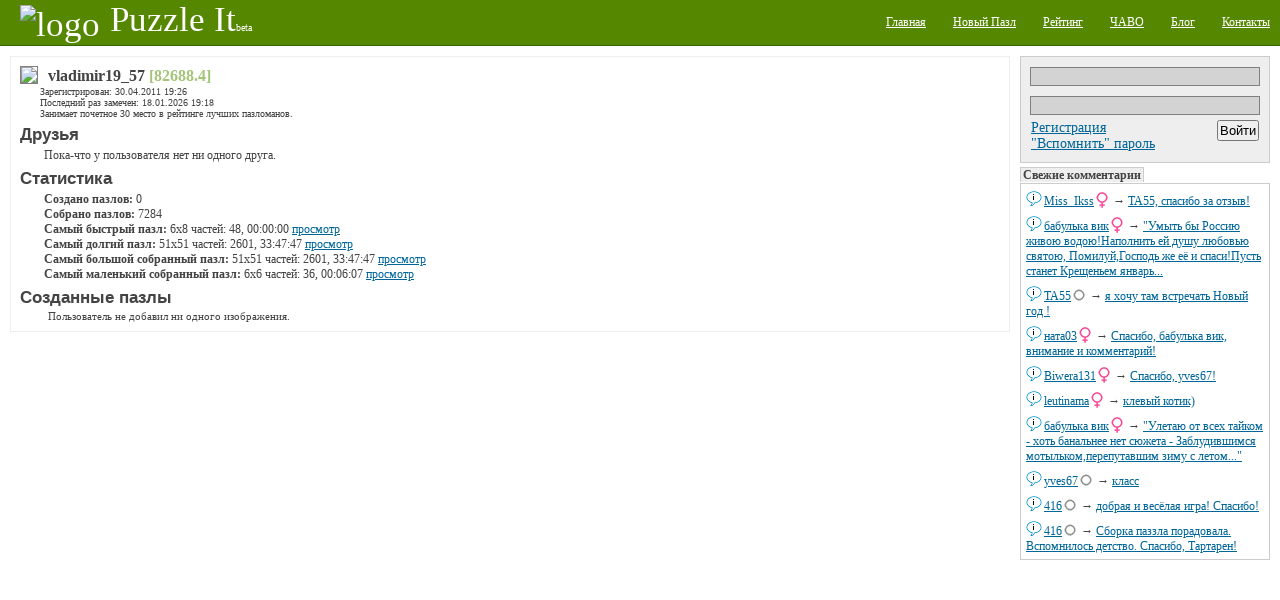

--- FILE ---
content_type: text/html; charset=UTF-8
request_url: http://puzzleit.org/users/vladimir19_57/
body_size: 6838
content:
<!DOCTYPE HTML PUBLIC "-//W3C//DTD HTML 4.01 Transitional//EN" "http://www.w3.org/TR/html4/loose.dtd">
<html>
<head>
  <!-- app version: v2021.3.0-->
  <meta http-equiv="content-type" content="text/html; charset=utf-8" />
  <title>Puzzle It! - Конструктор пазлов.</title>
<meta name="keywords" content="jigsaw puzzle,online game,relax,паззлы,сетевая игра,отдых" />
  <meta name="description" content="Создавайте и собирайте пазлы на нашем PuzzleIt! Широкий выбор готовых для сборки пазлов и возможность создать пазл из любой Вашей картинки. Для сборки пазлов не нужно ничего кроме современного браузера(флеш не нужен)." />
  <link href="/css/generic.css" rel="stylesheet" />
  <link href="/css/input.css" rel="stylesheet" />
  <link href="/css/jquery/jqModal.css" rel="stylesheet" />
  <link href="/css/listing.css" rel="stylesheet" />
  <link href="/css/imgblock.css" rel="stylesheet" />
  <link href="/css/ui.css" rel="stylesheet" />
  <link href="/css/input.css" rel="stylesheet" />
  <!--[if lte IE 7]>
  <link href="/css/imgblock-ie.css" rel="stylesheet" />
  <![endif]-->
  <script src="/js/jquery.js" type="text/javascript"></script>
  <script src="/js/jquery.tools.js" type="text/javascript"></script>
  <script src="/js/generic.js" type="text/javascript"></script>
  <script src="/js/huzzler.js" type="text/javascript"></script>
  <script src="/js/ui.js" type="text/javascript"></script>
  
<script type="text/javascript"><!--
  var _gaq = _gaq || [];
  _gaq.push(['_setAccount', 'UA-20014410-1']);
  _gaq.push(['_trackPageview']);

  (function() {
    var ga = document.createElement('script'); ga.type = 'text/javascript'; ga.async = true;
    ga.src = ('https:' == document.location.protocol ? 'https://ssl' : 'http://www') + '.google-analytics.com/ga.js';
    var s = document.getElementsByTagName('script')[0]; s.parentNode.insertBefore(ga, s);
  })();
//-->
</script>

  <script type="text/javascript">
  var $buoop = {}
  $buoop.ol = window.onload;
  window.onload=function(){
      try {if ($buoop.ol) $buoop.ol();}catch (e) {}
      var e = document.createElement("script");
      e.setAttribute("type", "text/javascript");
      e.setAttribute("src", "http://browser-update.org/update.js");
      document.body.appendChild(e);
  }
  </script>
  <script src="/js/jquery/jqModal.js" type="text/javascript"></script>
  <script src="/js/listing.js" type="text/javascript"></script>
  <script src="/js/imgblock.js" type="text/javascript"></script>
  <script>
  function editFriendship(image_id) {
      $.blockUI({ message: $('#friendshipBox'), css: {width:'340px'}});
  }
  // -->
  </script>
  <script><!--
  $(document).ready(function(){
      $('#filter_dialog').jqm({
          ajax: '/ui/list/filter.html', 
          ajaxText: 'Загрузка формы... <img src="/res/wait.gif" alt="ожидание" />',
          trigger: '.filter_bind'});
  });
  // -->
  </script>
  <link rel="icon" href="/favicon.ico" type="image/x-icon" />
</head>

<body>
  <div class="page">
    <div class="upper">
<div class="left logo">
  <a href="/"><img src="/res/logo.png" alt="logo"><span class="name">Puzzle It</span><span class="comment">beta</span></a>
</div>
<div class="right menu">
  <ul>
    <li><a href="/">Главная</a></li>
    <li><a href="/upload/">Новый Пазл</a></li>
    <li><a href="/users/">Рейтинг</a></li>
    <li><a href="/faq/">ЧАВО</a></li>
    <li><a href="/blog/">Блог</a></li>
    <li><a href="/contacts/">Контакты</a></li>
      </ul>
</div>
    </div>

    <div class="middle">
    <div class="side_right">
<div class="vspace user_block float_wrap">
    <div class="input">
    <form action="/auth/" method="post" enctype="multipart/form-data">
      <input type="text" name="user_name" onclick="this.value=''" />
      <input type="password" name="user_password" onclick="this.value=''"/>
      <div class="hbox_l">
      <div>
        <a href="/acc/create/">Регистрация</a><br />
        <a href="/acc/recovery/">"Вспомнить" пароль</a>
      </div>
      <div class="hbox_r"><input type="submit" class="button" value="Войти"/></div>
      </div>
    </form>
  </div>
  </div>


<div class="commtape pannel vspace">
  <h3>Свежие комментарии</h3>
  <div class="body">
    <div class="ent vspace">
    <div class="content">
      <span class="username"><a href="/users/miss_ikss/">Miss_Ikss</a><img class="gender" src="/images/icons/gender_female.png" alt="Miss_Ikss"/></span>
      → <a href="/7a97daf8a197c0f4781c5eb8845a9781/rating/#856443">ТА55, спасибо за отзыв! </a></div>
    <a class="dummy" href="/7a97daf8a197c0f4781c5eb8845a9781/rating/" image_id="7a97daf8a197c0f4781c5eb8845a9781"><img src="/content/images/chat.png" /></a>
    </div>
    <div class="ent vspace">
    <div class="content">
      <span class="username"><a href="/users/%D0%B1%D0%B0%D0%B1%D1%83%D0%BB%D1%8C%D0%BA%D0%B0%20%D0%B2%D0%B8%D0%BA/">бабулька вик</a><img class="gender" src="/images/icons/gender_female.png" alt="бабулька вик"/></span>
      → <a href="/2bd02e75e1f9cdb01ede676df17f2f38/rating/#856441">"Умыть бы Россию живою водою!Наполнить ей душу любовью святою,
Помилуй,Господь же её и спаси!Пусть станет Крещеньем январь...</a></div>
    <a class="dummy" href="/2bd02e75e1f9cdb01ede676df17f2f38/rating/" image_id="2bd02e75e1f9cdb01ede676df17f2f38"><img src="/content/images/chat.png" /></a>
    </div>
    <div class="ent vspace">
    <div class="content">
      <span class="username"><a href="/users/%D1%82%D0%B055/">ТА55</a><img class="gender" src="/images/icons/gender_other.png" alt="ТА55"/></span>
      → <a href="/7a97daf8a197c0f4781c5eb8845a9781/rating/#856439"> я хочу там встречать Новый год !</a></div>
    <a class="dummy" href="/7a97daf8a197c0f4781c5eb8845a9781/rating/" image_id="7a97daf8a197c0f4781c5eb8845a9781"><img src="/content/images/chat.png" /></a>
    </div>
    <div class="ent vspace">
    <div class="content">
      <span class="username"><a href="/users/%D0%BD%D0%B0%D1%82%D0%B003/">ната03</a><img class="gender" src="/images/icons/gender_female.png" alt="ната03"/></span>
      → <a href="/2883a112290e3f8af0999bfaf3baed6c/rating/#856437">Спасибо, бабулька вик, внимание и комментарий!</a></div>
    <a class="dummy" href="/2883a112290e3f8af0999bfaf3baed6c/rating/" image_id="2883a112290e3f8af0999bfaf3baed6c"><img src="/content/images/chat.png" /></a>
    </div>
    <div class="ent vspace">
    <div class="content">
      <span class="username"><a href="/users/biwera131/">Biwera131</a><img class="gender" src="/images/icons/gender_female.png" alt="Biwera131"/></span>
      → <a href="/60cd1b5a8b85b22cc0d85d68d14c2e46/rating/#856435">Спасибо, yves67!</a></div>
    <a class="dummy" href="/60cd1b5a8b85b22cc0d85d68d14c2e46/rating/" image_id="60cd1b5a8b85b22cc0d85d68d14c2e46"><img src="/content/images/chat.png" /></a>
    </div>
    <div class="ent vspace">
    <div class="content">
      <span class="username"><a href="/users/leutinama/">leutinama</a><img class="gender" src="/images/icons/gender_female.png" alt="leutinama"/></span>
      → <a href="/34ad14acbbd1931d7449c3745fc05316/rating/#856433">клевый котик)</a></div>
    <a class="dummy" href="/34ad14acbbd1931d7449c3745fc05316/rating/" image_id="34ad14acbbd1931d7449c3745fc05316"><img src="/content/images/chat.png" /></a>
    </div>
    <div class="ent vspace">
    <div class="content">
      <span class="username"><a href="/users/%D0%B1%D0%B0%D0%B1%D1%83%D0%BB%D1%8C%D0%BA%D0%B0%20%D0%B2%D0%B8%D0%BA/">бабулька вик</a><img class="gender" src="/images/icons/gender_female.png" alt="бабулька вик"/></span>
      → <a href="/2883a112290e3f8af0999bfaf3baed6c/rating/#856431">
"Улетаю от всех тайком - хоть банальнее нет сюжета -
Заблудившимся мотыльком,перепутавшим зиму с летом..."</a></div>
    <a class="dummy" href="/2883a112290e3f8af0999bfaf3baed6c/rating/" image_id="2883a112290e3f8af0999bfaf3baed6c"><img src="/content/images/chat.png" /></a>
    </div>
    <div class="ent vspace">
    <div class="content">
      <span class="username"><a href="/users/yves67/">yves67</a><img class="gender" src="/images/icons/gender_other.png" alt="yves67"/></span>
      → <a href="/60cd1b5a8b85b22cc0d85d68d14c2e46/rating/#856429">класс</a></div>
    <a class="dummy" href="/60cd1b5a8b85b22cc0d85d68d14c2e46/rating/" image_id="60cd1b5a8b85b22cc0d85d68d14c2e46"><img src="/content/images/chat.png" /></a>
    </div>
    <div class="ent vspace">
    <div class="content">
      <span class="username"><a href="/users/416/">416</a><img class="gender" src="/images/icons/gender_other.png" alt="416"/></span>
      → <a href="/30ce3c67f17a26f8edd4172a497bea06/rating/#856427">добрая и весёлая игра! Спасибо!</a></div>
    <a class="dummy" href="/30ce3c67f17a26f8edd4172a497bea06/rating/" image_id="30ce3c67f17a26f8edd4172a497bea06"><img src="/content/images/chat.png" /></a>
    </div>
    <div class="ent vspace">
    <div class="content">
      <span class="username"><a href="/users/416/">416</a><img class="gender" src="/images/icons/gender_other.png" alt="416"/></span>
      → <a href="/8b972c1ad788a3f385d0da83cfb00afc/rating/#856425">Сборка паззла порадовала. Вспомнилось детство. Спасибо, Тартарен!</a></div>
    <a class="dummy" href="/8b972c1ad788a3f385d0da83cfb00afc/rating/" image_id="8b972c1ad788a3f385d0da83cfb00afc"><img src="/content/images/chat.png" /></a>
    </div>
  </div>
</div>

<div class="vspace">
<!-- Google AdSense block -->
<div class="google-ad-240x400-wrapper">
<script async src="https://pagead2.googlesyndication.com/pagead/js/adsbygoogle.js"></script>
<!-- sideblock-240x400 -->
<ins class="adsbygoogle"
     style="display:inline-block;width:240px;height:400px"
     data-ad-client="ca-pub-4700041828714902"
     data-ad-slot="5009105614"></ins>
<script>
(adsbygoogle = window.adsbygoogle || []).push({});
</script>
</div>

</div>

<div class="pannel vspace tagscloud ">
  <h3>Облако тегов</h3>
  <div class="body">
  <form class="tags_search float_wrap vspace" method="GET" action="/tag/" accept-charset="UTF-8">
    <input class="inner" type="text" name="q" />
    <input class="inner" type="submit" value="Поиск" />
  </form>
  <!-- generated at: 2026-01-18 21:10:32 -->
<span style="font-size: 23px"><a href="/tag/%D0%B4%D0%B5%D0%B2%D1%83%D1%88%D0%BA%D0%B8/">девушки</a></span>
<span style="font-size: 11px"><a href="/tag/%D0%B7%D0%B0%D0%BA%D0%B0%D1%82/">закат</a></span>
<span style="font-size: 20px"><a href="/tag/%D0%B0%D0%BD%D0%B8%D0%BC%D0%B8%D1%80%D0%BE%D0%B2%D0%B0%D0%BD%D0%BD%D1%8B%D0%B5/">анимированные</a></span>
<span style="font-size: 14px"><a href="/tag/%D0%BF%D0%B5%D0%B9%D0%B7%D0%B0%D0%B6/">пейзаж</a></span>
<span style="font-size: 10px"><a href="/tag/%D0%B4%D0%B5%D1%82%D1%81%D0%BA%D0%B8%D0%B9/">детский</a></span>
<span style="font-size: 11px"><a href="/tag/%D0%B4%D0%B5%D1%82%D0%B8/">дети</a></span>
<span style="font-size: 10px"><a href="/tag/%D1%85%D1%80%D0%B0%D0%BC%D1%8B/">храмы</a></span>
<span style="font-size: 11px"><a href="/tag/%D0%BC%D1%83%D0%B6%D1%87%D0%B8%D0%BD%D1%8B/">мужчины</a></span>
<span style="font-size: 11px"><a href="/tag/%D0%BE%D1%81%D0%B5%D0%BD%D1%8C/">осень</a></span>
<span style="font-size: 11px"><a href="/tag/%D1%80%D0%B5%D0%BA%D0%B8/">реки</a></span>
<span style="font-size: 10px"><a href="/tag/%D0%BD%D0%B5%D0%B1%D0%BE/">небо</a></span>
<span style="font-size: 12px"><a href="/tag/%D0%B3%D0%BE%D1%80%D1%8B/">горы</a></span>
<span style="font-size: 10px"><a href="/tag/%D1%84%D1%80%D1%83%D0%BA%D1%82%D1%8B/">фрукты</a></span>
<span style="font-size: 12px"><a href="/tag/%D0%BF%D1%82%D0%B8%D1%86%D1%8B/">птицы</a></span>
<span style="font-size: 10px"><a href="/tag/%D0%BC%D1%83%D0%BB%D1%8C%D1%82%D1%84%D0%B8%D0%BB%D1%8C%D0%BC%D1%8B/">мультфильмы</a></span>
<span style="font-size: 11px"><a href="/tag/%D1%80%D0%BE%D0%B7%D1%8B/">розы</a></span>
<span style="font-size: 10px"><a href="/tag/%D0%B1%D0%B0%D0%B1%D0%BE%D1%87%D0%BA%D0%B8/">бабочки</a></span>
<span style="font-size: 11px"><a href="/tag/%D0%B4%D0%B5%D1%80%D0%B5%D0%B2%D1%8C%D1%8F/">деревья</a></span>
<span style="font-size: 10px"><a href="/tag/%D0%BB%D0%B5%D1%81/">лес</a></span>
<span style="font-size: 10px"><a href="/tag/%D1%82%D1%8E%D0%BB%D1%8C%D0%BF%D0%B0%D0%BD%D1%8B/">тюльпаны</a></span>
<span style="font-size: 10px"><a href="/tag/%D0%9D%D0%BE%D0%B2%D1%8B%D0%B9%20%D0%B3%D0%BE%D0%B4/">Новый год</a></span>
<span style="font-size: 10px"><a href="/tag/%D0%BE%D0%B7%D0%B5%D1%80%D0%BE/">озеро</a></span>
<span style="font-size: 15px"><a href="/tag/%D0%BF%D1%80%D0%B8%D1%80%D0%BE%D0%B4%D0%B0/">природа</a></span>
<span style="font-size: 12px"><a href="/tag/%D0%B4%D0%BE%D0%BC%D0%B0/">дома</a></span>
<span style="font-size: 10px"><a href="/tag/%D0%B6%D0%B8%D0%B2%D0%BE%D1%82%D0%BD%D1%8B%D0%B5/">животные</a></span>
<span style="font-size: 10px"><a href="/tag/%D0%BA%D0%BE%D1%82%D1%8F%D1%82%D0%B0/">котята</a></span>
<span style="font-size: 10px"><a href="/tag/%D1%86%D0%B2%D0%B5%D1%82%D0%BE%D0%BA/">цветок</a></span>
<span style="font-size: 10px"><a href="/tag/%D1%8D%D1%82%D0%B0%D0%B6%D0%B5%D1%80%D0%BA%D0%B0/">этажерка</a></span>
<span style="font-size: 10px"><a href="/tag/%D0%B3%D0%BE%D1%80%D0%BE%D0%B4/">город</a></span>
<span style="font-size: 14px"><a href="/tag/%D0%B6%D0%B5%D0%BD%D1%89%D0%B8%D0%BD%D1%8B/">женщины</a></span>
<span style="font-size: 12px"><a href="/tag/%D0%B8%D0%BD%D1%82%D0%B5%D1%80%D1%8C%D0%B5%D1%80%D1%8B/">интерьеры</a></span>
<span style="font-size: 11px"><a href="/tag/%D0%B4%D0%B5%D0%B2%D0%BE%D1%87%D0%BA%D0%B8/">девочки</a></span>
<span style="font-size: 12px"><a href="/tag/%D0%BA%D0%BE%D1%88%D0%BA%D0%B8/">кошки</a></span>
<span style="font-size: 10px"><a href="/tag/%D1%87%D0%B0%D1%88%D0%BA%D0%B8/">чашки</a></span>
<span style="font-size: 10px"><a href="/tag/%D1%8F%D0%B3%D0%BE%D0%B4%D1%8B/">ягоды</a></span>
<span style="font-size: 26px"><a href="/tag/%D1%86%D0%B2%D0%B5%D1%82%D1%8B/">цветы</a></span>
<span style="font-size: 10px"><a href="/tag/%D1%84%D1%8D%D0%BD%D1%82%D0%B5%D0%B7%D0%B8/">фэнтези</a></span>
<span style="font-size: 12px"><a href="/tag/%D0%BD%D0%B0%D1%82%D1%8E%D1%80%D0%BC%D0%BE%D1%80%D1%82/">натюрморт</a></span>
<span style="font-size: 14px"><a href="/tag/%D1%80%D0%B8%D1%81%D1%83%D0%BD%D0%BE%D0%BA/">рисунок</a></span>
<span style="font-size: 15px"><a href="/tag/%D1%82%D0%B5%D0%BA%D1%81%D1%82%D1%83%D1%80%D1%8B/">текстуры</a></span>
<span style="font-size: 10px"><a href="/tag/%D0%BF%D0%BE%D0%BB%D0%BE%D1%81%D0%BA%D0%B8/">полоски</a></span>
<span style="font-size: 11px"><a href="/tag/%D0%B0%D1%80%D1%85%D0%B8%D1%82%D0%B5%D0%BA%D1%82%D1%83%D1%80%D0%B0/">архитектура</a></span>
<span style="font-size: 10px"><a href="/tag/%D1%81%D0%BA%D0%B0%D0%B7%D0%BA%D0%B8/">сказки</a></span>
<span style="font-size: 10px"><a href="/tag/%D0%BB%D1%8E%D0%B4%D0%B8/">люди</a></span>
<span style="font-size: 10px"><a href="/tag/%D1%81%D0%BE%D0%B1%D0%B0%D0%BA%D0%B8/">собаки</a></span>
<span style="font-size: 11px"><a href="/tag/%D0%B1%D1%83%D0%BA%D0%B5%D1%82%D1%8B/">букеты</a></span>
<span style="font-size: 30px"><a href="/tag/%D0%B6%D0%B8%D0%B2%D0%BE%D0%BF%D0%B8%D1%81%D1%8C/">живопись</a></span>
<span style="font-size: 10px"><a href="/tag/%D0%BA%D0%B2%D0%B0%D0%B4%D1%80%D0%B0%D1%82%D1%8B/">квадраты</a></span>
<span style="font-size: 23px"><a href="/tag/%D0%BA%D0%BE%D0%BB%D0%BB%D0%B0%D0%B6/">коллаж</a></span>
<span style="font-size: 12px"><a href="/tag/%D0%B4%D0%BE%D0%BC%D0%B8%D0%BA%D0%B8/">домики</a></span>
<span style="font-size: 10px"><a href="/tag/%D1%81%D1%8E%D1%80%D1%80%D0%B5%D0%B0%D0%BB%D0%B8%D0%B7%D0%BC/">сюрреализм</a></span>
<span style="font-size: 10px"><a href="/tag/%D0%BF%D0%BE%D1%80%D1%82%D1%80%D0%B5%D1%82/">портрет</a></span>
<span style="font-size: 10px"><a href="/tag/%D0%B7%D0%B0%D0%BC%D0%BA%D0%B8/">замки</a></span>
<span style="font-size: 10px"><a href="/tag/%D0%BF%D0%B0%D1%80%D1%8B/">пары</a></span>
<span style="font-size: 12px"><a href="/tag/%D0%BC%D0%BE%D1%80%D0%B5/">море</a></span>
<span style="font-size: 11px"><a href="/tag/%D0%B7%D0%B8%D0%BC%D0%B0/">зима</a></span>
<span style="font-size: 21px"><a href="/tag/%D1%86%D0%B2%D0%B5%D1%82%D0%B0/">цвета</a></span>
<span style="font-size: 10px"><a href="/tag/%D1%83%D0%B7%D0%BE%D1%80%D1%8B/">узоры</a></span>
<span style="font-size: 10px"><a href="/tag/%D0%BC%D0%B5%D0%B1%D0%B5%D0%BB%D1%8C/">мебель</a></span>
<span style="font-size: 10px"><a href="/tag/%D0%B2%D0%B0%D0%B7%D1%8B/">вазы</a></span>

  </div>
</div>

<div class="vspace">
  <noindex>
  <div class="counter_wrap">
  <!-- I.UA counter --><a href="http://www.i.ua/" target="_blank" onclick="this.href='http://i.ua/r.php?91473';" title="Rated by I.UA">
<script type="text/javascript" language="javascript"><!--
iS='<img src="http://r.i.ua/s?u91473&p228&n'+Math.random();
iD=document;iD.cookie="iua=1";if(iD.cookie)iS+='&c1';
iS+='&d'+(screen.colorDepth?screen.colorDepth:screen.pixelDepth)
+"&w"+screen.width+'&h'+screen.height;
iT=iD.referrer.slice(7);iH=window.location.href.slice(7);
((iI=iT.indexOf('/'))!=-1)?(iT=iT.substring(0,iI)):(iI=iT.length);
if(iT!=iH.substring(0,iI))iS+='&f'+escape(iD.referrer.slice(7));
iS+='&r'+escape(iH);
iD.write(iS+'" border="0" width="160" height="19" />');
//--></script></a><!-- End of I.UA counter -->

  </div>
  </noindex>
</div>
    </div><div class="side_left">

  <div class="brick user_info">
    <div id="friendshipBox" style="display:none; cursor:default; background:#eee;">
      <form method="post" action="/friendship/vladimir19_57/">
      <table height="100%" border="0" cellpadding="0" cellpaddign="0">
	<tr><td class="title" colspan="3" style="padding-bottom:0px;">Комментарий к вашему запросу</td></tr>
	<tr>
	  <td class="field" colspan="3">
	    <textarea class="input" name="message" style="width:330px; height:60px; margin:0px; padding:0px;" id="edit_image_comment"></textarea>
	  </td>
	</tr><tr>
	  <td style="padding-top:5px;padding-left:2px; padding-bottom:2px;" align="left"><input type="submit" id="edit_save_button" style="width:80px;" value="Отослать" class="button"/>&nbsp;<input type="button" style="width:80px;" name="submit" value="Отмена" onclick="cancelEditImage();" class="button"/></td>
	</tr>
      </table>
      </form>
    </div>

    
      <div class="indent float_wrap">
        <img class="avatar" src="http://www.gravatar.com/avatar.php?gravatar_id=42ac59e6ed786746144340f6666cfcd4&default=identicon&size=64&rating=PG" />        <h3>
          vladimir19_57 <span class="rating">[82688.4]</span>
                  </h3>
        <div class="indent fs_tiny">
          <p>Зарегистрирован: 30.04.2011 19:26</p>
          <p>Последний раз замечен: 18.01.2026 19:18</p>
          <p>Занимает почетное 30 место в рейтинге лучших пазломанов.</p>
        </div>
      </div>
      <div>
        <h2>Друзья</h2>
        <div class="indent fs_small">
          <p class="indent">Пока-что у пользователя нет ни одного друга.</p>
        </div>
      </div>
      <div class="indent">
        <h2>Статистика</h2>
        <div class="indent fs_small">
        <!-- user's achieve -->
<div>
  <p><b>Создано пазлов:</b> 0</p>
  <p><b>Собрано пазлов:</b> 7284</p>

  <p><b>Самый быстрый пазл:</b> 6x8 частей: 48, 00:00:00
    <a image_id="837a40913fc9de29075fc102ad392ab0" href="/837a40913fc9de29075fc102ad392ab0/rating/">просмотр</a></p>

  <p><b>Самый долгий пазл:</b> 51x51 частей: 2601, 33:47:47
    <a image_id="41b2113917483c491a31a0c1a76bc175" href="/41b2113917483c491a31a0c1a76bc175/rating/">просмотр</a></p>

  <p><b>Самый большой собранный пазл:</b> 51x51 частей: 2601, 33:47:47
    <a image_id="41b2113917483c491a31a0c1a76bc175" href="/41b2113917483c491a31a0c1a76bc175/rating/">просмотр</a></p>

  <p><b>Самый маленький собранный пазл:</b> 6x6 частей: 36, 00:06:07
    <a image_id="7388e886dc30cb5824fcde3dd7107b58" href="/7388e886dc30cb5824fcde3dd7107b58/rating/">просмотр</a></p>
</div>
        </div>
      </div>
 
      <div class="indent">
        <h2>Созданные пазлы</h2>
          <div class="indent">
<div class="listing_ctrl hbox_l vspace">
<div>
</div>
</div>
<span class="system_note">Пользователь не добавил ни одного изображения.</span>
<div class="listing_ctrl hbox_l vspace">
<div>
</div>
</div>
          </div>
      </div>  </div>  <div class="jqmWindow" id="filter_dialog"></div>
    </div><div class="float_cancel"></div>
    </div>

    <div class="lower">
   &copy; 2009-2026 Puzzle It!
    </div>
  </div>
</body>
</html>


--- FILE ---
content_type: text/html; charset=utf-8
request_url: https://www.google.com/recaptcha/api2/aframe
body_size: 267
content:
<!DOCTYPE HTML><html><head><meta http-equiv="content-type" content="text/html; charset=UTF-8"></head><body><script nonce="vhQUW64nrlkiW-GhS9rLvw">/** Anti-fraud and anti-abuse applications only. See google.com/recaptcha */ try{var clients={'sodar':'https://pagead2.googlesyndication.com/pagead/sodar?'};window.addEventListener("message",function(a){try{if(a.source===window.parent){var b=JSON.parse(a.data);var c=clients[b['id']];if(c){var d=document.createElement('img');d.src=c+b['params']+'&rc='+(localStorage.getItem("rc::a")?sessionStorage.getItem("rc::b"):"");window.document.body.appendChild(d);sessionStorage.setItem("rc::e",parseInt(sessionStorage.getItem("rc::e")||0)+1);localStorage.setItem("rc::h",'1768764087577');}}}catch(b){}});window.parent.postMessage("_grecaptcha_ready", "*");}catch(b){}</script></body></html>

--- FILE ---
content_type: application/javascript; charset=utf-8
request_url: http://puzzleit.org/js/huzzler.js
body_size: 41577
content:
var zIndex = 10000;
var linkzIndex = 10;
var previousOffset;
var link = 2;
var blocked = false;
var seconds = 0;
var timer_enabled = false;
var timed = 0;
var linked = false;
var finalcheck = true;
var dragged = null;
var idx = 0;

$(document).ready(function(){
  /*
  $(":file").each(function(i){
    this.onchange = HandleChanges;
    this.onmouseover = MakeActive;
    this.onmouseout = UnMakeActive;
  })*/

  if($(".im_star").html() != null) {
    $(".im_star").tooltip({effect: 'slide', tip:'#tip', position: "top right"})
  }
  if($(".im_star_bottom").html() != null) {
    $(".im_star_bottom").tooltip({effect: 'slide', tip:'#bottom_tip', position: "top right"})
  }
  if($(".im_tooltip").html() != null) {
    $(".im_tooltip").tooltip({effect: 'slide', tip:'#tooltip', position: "top right"})
  }
});

/*
function HandleChanges() {
  file = $(this).val();
  reWin = /.*\\(.*)/;
  var fileTitle = file.replace(reWin, "$1"); //выдираем название файла
  reUnix = /.*\/(.*)/;
  fileTitle = fileTitle.replace(reUnix, "$1"); //выдираем название файла
  $("#FileName_"+$(this).attr("part")).html(fileTitle).css("display","block").css("background","url(/images/icons.png) no-repeat 0 -176px");
};

function MakeActive() {
  $("#activeBrowseButton_"+$(this).attr("part")).css("display","block");
};

function UnMakeActive() {
  $("#activeBrowseButton_"+$(this).attr("part")).css("display","none");
};
*/

function unlinkHideBlock() {
  $(".hideblock").remove();
}

function makeHideBlock(id) {
  hideLayer = $("<div class='hideblock' style='z-index:99999999999;left:0px; top:0px; width:100%; height:100%;'></div>");
  hideLayer.append("<table width='100%' height='100%'><tr><td align='center' style='vertical-align:center'><img src='/images/ajax-loader.gif'/></td></tr></table>");
  $('#'+id).append(hideLayer);
}

function startDrag(element) {
  zIndex = zIndex + 1;

  if(isNaN(parseInt($(element).attr("link")))) {

    $(element).css("z-index",zIndex);
    $("#pic_"+$(element).attr("y")+"_"+$(element).attr("x")).css("z-index", (zIndex-1))

  } else {
    $("element[link='"+$(element).attr("link")+"']").each(function(){

      $(this).css("z-index", zIndex);
      $("#pic_"+$(this).attr("y")+"_"+$(this).attr("x")).css("z-index", (zIndex-1))

    })
  }

  previousOffset = $(element).offset();
}

function checkPuzzle(element) {

  var element = element;

  var mainX = $(element).attr("x");
  var mainY = $(element).attr("y");
  var clammy = false;
  var clammyOffset;
  var clammyLink;
  var elementLink;
  var deltaX = 0;
  var deltaY = 0;
  var dx = 0;
  var dy = 0;
  var l = 2;
  var elementOffset = $(element).offset();
  var topOf = 50;
  var leftOf = 50;
  var clammyId = null;
  var clammyRawId = null;

  elementOffset.top=elementOffset.top+0;
  elementOffset.left=elementOffset.left+0;

  /* Обнуляем z-Index картинке */
  $("#pic_"+mainY+"_"+mainX).css("z-index","0");
  
  /* LEFT CLAMMY SIDE */
 
  switch(parseInt($("#element_"+mainY+"_"+mainX).attr("angle"))) {
    case 0: {
      clammyId = "#element_"+mainY+"_"+(parseInt(mainX)-1);
      clammyRawId = "element_"+mainY+"_"+(parseInt(mainX)-1);
      break;
    }
    case 90: {
      clammyId = "#element_"+(parseInt(mainY)-1)+"_"+mainX;
      clammyRawId = "element_"+(parseInt(mainY)-1)+"_"+mainX;
      break;
    }
    case 180: {
      clammyId = "#element_"+mainY+"_"+(parseInt(mainX)+1);
      clammyRawId = "element_"+mainY+"_"+(parseInt(mainX)+1);
      break;
    }
    case 270: {
      clammyId = "#element_"+(parseInt(mainY)+1)+"_"+mainX;
      clammyRawId = "element_"+(parseInt(mainY)+1)+"_"+mainX;
      break;
    }
  }
  
  /* console.log("ClammyId LEFT:"+clammyId); */

  if(clammy == false && document.getElementById(clammyRawId)) {
    clammyOffset = $(clammyId).offset();

    clammyLink = parseInt($(clammyId).attr("link"));
    elementLink = parseInt($("#element_"+mainY+"_"+mainX).attr("link"));

    if( elementOffset.top > clammyOffset.top-5 && elementOffset.top < clammyOffset.top+5 &&
        elementOffset.left-50 > clammyOffset.left-5 && elementOffset.left-50 < clammyOffset.left+5
        && ((isNaN(clammyLink) && isNaN(elementLink)) || (clammyLink!=elementLink))
        && $(element).attr("angle") == $(clammyId).attr("angle")) {

      clammy = true;
      elementOffset.top=clammyOffset.top-25;
      elementOffset.left=clammyOffset.left+50-25;

      deltaY = parseInt($("#element_"+mainY+"_"+mainX).css("top")) - elementOffset.top;
      deltaX = parseInt($("#element_"+mainY+"_"+mainX).css("left")) - elementOffset.left;

      $("#element_"+mainY+"_"+mainX).css("top",elementOffset.top).css("left",elementOffset.left);
      $("#pic_"+mainY+"_"+mainX).css("top",elementOffset.top).css("left",elementOffset.left);

      /* Linking for further movement by blocks */
      /* Если мы прилипаем к группе */
      if($(clammyId).attr("link")) {
        /* Если прилипаем группой к группе */
        if($("#element_"+mainY+"_"+mainX).attr("link")>0){
          var nlink = $(clammyId).attr("link");
          var id = "element_"+mainY+"_"+mainX;
          linked = true;

           $("div[link='"+$("#element_"+mainY+"_"+mainX).attr("link")+"']").each(function(){

             $(this).attr("link",nlink);
             $(this).css("z-index",nlink);

             /* Назначаем z-index для картинок прилипающей группы. Такой же, как у той, к которой прилипают */
             $("#pic_"+$(this).attr("y")+"_"+$(this).attr("x"))
               .css("z-index", $("#pic_"+$(clammyId).attr("y")+"_"+$(clammyId).attr("x")).css("z-index"));
             $("#main_field").prepend($("#pic_"+$(this).attr("y")+"_"+$(this).attr("x")));

             if($(this).attr("id")!=id){

               $(this)
                  .css("top",parseInt($(this).css("top"))-deltaY).css("left",parseInt($(this).css("left"))-deltaX);
               $("#pic_"+$(this).attr("y")+"_"+$(this).attr("x"))
                  .css("top",parseInt($(this).css("top"))).css("left",parseInt($(this).css("left")));
             }
           });

        /* Если прилипаем кусочком к группе */
        } else {

          l = $(clammyId).attr("link");
          $("#element_"+mainY+"_"+mainX).attr({"link":l,"z-index":l});

          /* Назначаем прилипнувшей картинке z-index картинок в группе. В идеале он всегда должен быть нулевой. */
          $("#pic_"+mainY+"_"+mainX).css("z-index", $("#pic_"+$(clammyId).attr("y")+"_"+$(clammyId).attr("x")).css("z-index"));
          $("#main_field").prepend($("#pic_"+mainY+"_"+mainX));
        }

      /* Слиплись 2 кусочка, каждый из которых - без группы */
      } else {

        if($("#element_"+mainY+"_"+mainX).attr("link")) {
          var nlink = $("#element_"+mainY+"_"+mainX).attr("link");
          var id = "element_"+mainY+"_"+mainX;
          linked = true;

           $("div[link='"+$("#element_"+mainY+"_"+mainX).attr("link")+"']").each(function(){

             $(this).attr("link",nlink);
             $(this).css("z-index",nlink);

             /* Назначаем z-index для картинок прилипающей группы. Такой же, как у той, к которой прилипают */
             $("#pic_"+$(this).attr("y")+"_"+$(this).attr("x"))
               .css("z-index", $("#pic_"+$(clammyId).attr("y")+"_"+$(clammyId).attr("x")).css("z-index"));
             $("#main_field").prepend($("#pic_"+$(this).attr("y")+"_"+$(this).attr("x")));

             if($(this).attr("id")!=id){
               $(this)
                  .css("top",parseInt($(this).css("top"))-deltaY).css("left",parseInt($(this).css("left"))-deltaX);
               $("#pic_"+$(this).attr("y")+"_"+$(this).attr("x"))
                  .css("top",parseInt($(this).css("top"))).css("left",parseInt($(this).css("left")));
             }
           });

          $(clammyId).attr("link", nlink);
          $(clammyId).css("z-index", nlink);

        } else {
          $("#element_"+mainY+"_"+mainX).attr("link", link);
          $(clammyId).attr("link", link);
          $("#element_"+mainY+"_"+mainX).css("z-index", link);
          $(clammyId).css("z-index", link);

          /* Обнуляем z-index */
          $("#pic_"+mainY+"_"+mainX).css("z-index","0");
          $("#pic_"+$(clammyId).attr("y")+"_"+$(clammyId).attr("x")).css("z-index","0");
          $("#main_field").prepend($("#pic_"+$(clammyId).attr("y")+"_"+$(clammyId).attr("x")));
          $("#main_field").prepend($("#pic_"+mainY+"_"+mainX));
          link++;
        }
      }
    }
  }

  /*TOP CLAMMY SIDE */

  switch(parseInt($("#element_"+mainY+"_"+mainX).attr("angle"))) {
    case 0: {
      clammyId = "#element_"+(parseInt(mainY)-1)+"_"+mainX;
      clammyRawId = "element_"+(parseInt(mainY)-1)+"_"+mainX;
      break;
    }
    case 90: {
      clammyId = "#element_"+mainY+"_"+(parseInt(mainX)+1);
      clammyRawId = "element_"+mainY+"_"+(parseInt(mainX)+1);
      break;
    }
    case 180: {
      clammyId = "#element_"+(parseInt(mainY)+1)+"_"+mainX;
      clammyRawId = "element_"+(parseInt(mainY)+1)+"_"+mainX;
      break;
    }
    case 270: {
      clammyId = "#element_"+mainY+"_"+(parseInt(mainX)-1);
      clammyRawId = "element_"+mainY+"_"+(parseInt(mainX)-1);
      break;
    }
  }
  /* console.log("ClammyId TOP:"+clammyId); */

  if(clammy == false && document.getElementById(clammyRawId)) {
    clammyOffset = $(clammyId).offset();
    clammyOffset.top=clammyOffset.top+0;
    clammyOffset.left=clammyOffset.left+0;

    clammyLink = parseInt($(clammyId).attr("link"));
    elementLink = parseInt($("#element_"+mainY+"_"+mainX).attr("link"));

    if( elementOffset.top-50 > clammyOffset.top-5 && elementOffset.top-50 < clammyOffset.top+5 &&
        elementOffset.left > clammyOffset.left-5 && elementOffset.left < clammyOffset.left+5
        && ((isNaN(clammyLink) && isNaN(elementLink)) || (clammyLink!=elementLink))
        && $(element).attr("angle") == $(clammyId).attr("angle")) {
      clammy = true;

      elementOffset.top=clammyOffset.top+50-25;

      elementOffset.left=clammyOffset.left-25;


      deltaY = parseInt($("#element_"+mainY+"_"+mainX).css("top")) - elementOffset.top;
      deltaX = parseInt($("#element_"+mainY+"_"+mainX).css("left")) - elementOffset.left;

      $("#element_"+mainY+"_"+mainX).css("top",elementOffset.top).css("left",elementOffset.left);
      $("#pic_"+mainY+"_"+mainX).css("top",elementOffset.top).css("left",elementOffset.left);

      /* Linking for further movement by blocks */

      if($(clammyId).attr("link")) {
        if($("#element_"+mainY+"_"+mainX).attr("link")>0){
          var nlink = $(clammyId).attr("link");
          var id = "element_"+mainY+"_"+mainX;
          linked = true;

           $("div[link='"+$("#element_"+mainY+"_"+mainX).attr("link")+"']").each(function(){
             $(this).attr("link",nlink);
             $(this).css("z-index",nlink);

             /* Назначаем z-index для картинок прилипающей группы. Такой же, как у той, к которой прилипают */
             $("#pic_"+$(this).attr("y")+"_"+$(this).attr("x"))
               .css("z-index", $("#pic_"+$(clammyId).attr("y")+"_"+$(clammyId).attr("x")).css("z-index"));
             $("#main_field").prepend($("#pic_"+$(this).attr("y")+"_"+$(this).attr("x")));

             if($(this).attr("id")!=id) {
               $(this).css("top",parseInt($(this).css("top"))-deltaY)
                 .css("left",parseInt($(this).css("left"))-deltaX);
               $("#pic_"+$(this).attr("y")+"_"+$(this).attr("x"))
                  .css("top",parseInt($(this).css("top")))
                 .css("left",parseInt($(this).css("left")));
             }
           });
        } else {
          l = $(clammyId).attr("link");
          $("#element_"+mainY+"_"+mainX).attr("link", l).css("z-index", l);

          /* Назначаем прилипнувшей картинке z-index картинок в группе. В идеале он всегда должен быть нулевой. */
          $("#pic_"+mainY+"_"+mainX).css("z-index", $("#pic_"+$(clammyId).attr("y")+"_"+$(clammyId).attr("x")).css("z-index"));
          $("#main_field").prepend($("#pic_"+mainY+"_"+mainX));
        }
      } else {
        if($("#element_"+mainY+"_"+mainX).attr("link")>0) {
          var nlink = $("#element_"+mainY+"_"+mainX).attr("link");
          var id = "element_"+mainY+"_"+mainX;
          linked = true;

           $("div[link='"+$("#element_"+mainY+"_"+mainX).attr("link")+"']").each(function(){
             $(this).attr("link",nlink);
             $(this).css("z-index",nlink);

             /* Назначаем z-index для картинок прилипающей группы. Такой же, как у той, к которой прилипают */
             $("#pic_"+$(this).attr("y")+"_"+$(this).attr("x"))
               .css("z-index", $("#pic_"+$(clammyId).attr("y")+"_"+$(clammyId).attr("x")).css("z-index"));
             $("#main_field").prepend($("#pic_"+$(this).attr("y")+"_"+$(this).attr("x")));

             if($(this).attr("id")!=id) {
               $(this).css("top",parseInt($(this).css("top"))-deltaY)
                 .css("left",parseInt($(this).css("left"))-deltaX);
               $("#pic_"+$(this).attr("y")+"_"+$(this).attr("x"))
                  .css("top",parseInt($(this).css("top")))
                 .css("left",parseInt($(this).css("left")));
             }
           });

          $(clammyId).attr("link", nlink);
          $(clammyId).css("z-index", nlink);

        } else {
          $("#element_"+mainY+"_"+mainX).attr("link", link);
          $(clammyId).attr("link", link);
          $("#element_"+mainY+"_"+mainX).css("z-index", link);
          $(clammyId).css("z-index", link);

          /* Обнуляем z-index */
          $("#pic_"+mainY+"_"+mainX).css("z-index","0");
          $("#pic_"+$(clammyId).attr("y")+"_"+$(clammyId).attr("x")).css("z-index","0");
          $("#main_field").prepend($("#pic_"+$(clammyId).attr("y")+"_"+$(clammyId).attr("x")));
          $("#main_field").prepend($("#pic_"+mainY+"_"+mainX));
        }
        link++;
      }
    }
  }

  /* RIGHT CLAMMY SIDE */

  switch(parseInt($("#element_"+mainY+"_"+mainX).attr("angle"))) {
    case 0: {
      clammyId = "#element_"+mainY+"_"+(parseInt(mainX)+1);
      clammyRawId = "element_"+mainY+"_"+(parseInt(mainX)+1);
      break;
    }
    case 90: {
      clammyId = "#element_"+(parseInt(mainY)+1)+"_"+mainX;
      clammyRawId = "element_"+(parseInt(mainY)+1)+"_"+mainX;
      break;
    }
    case 180: {
      clammyId = "#element_"+mainY+"_"+(parseInt(mainX)-1);
      clammyRawId = "element_"+mainY+"_"+(parseInt(mainX)-1);
      break;
    }
    case 270: {
      clammyId = "#element_"+(parseInt(mainY)-1)+"_"+mainX;
      clammyRawId = "element_"+(parseInt(mainY)-1)+"_"+mainX;
      break;
    }
  }
  /* console.log("ClammyId RIGHT:"+clammyId); */

  if(clammy == false && document.getElementById(clammyRawId)) {
    clammyOffset = $(clammyId).offset();
    clammyOffset.top=clammyOffset.top+0;
    clammyOffset.left=clammyOffset.left+0;

    clammyLink = parseInt($(clammyId).attr("link"));
    elementLink = parseInt($("#element_"+mainY+"_"+mainX).attr("link"));

    if( elementOffset.top > clammyOffset.top-5 && elementOffset.top < clammyOffset.top+5 &&
        elementOffset.left+50 > clammyOffset.left-5 && elementOffset.left+50 < clammyOffset.left+5
        && ((isNaN(clammyLink) && isNaN(elementLink)) || (clammyLink!=elementLink))
        && $(element).attr("angle") == $(clammyId).attr("angle")) {
      clammy = true;

        elementOffset.top=clammyOffset.top-25;
        elementOffset.left=clammyOffset.left-50-25;

      deltaY = parseInt($("#element_"+mainY+"_"+mainX).css("top")) - elementOffset.top;
      deltaX = parseInt($("#element_"+mainY+"_"+mainX).css("left")) - elementOffset.left;

      $("#element_"+mainY+"_"+mainX).css("top",elementOffset.top).css("left",elementOffset.left);
      $("#pic_"+mainY+"_"+mainX).css("top",elementOffset.top).css("left",elementOffset.left);

      /* Linking for further movement by blocks */

      if($(clammyId).attr("link")) {
        if($("#element_"+mainY+"_"+mainX).attr("link")>0){
          var nlink = $("#element_"+mainY+"_"+(parseInt(mainX)+1)).attr("link");
          var id = "element_"+mainY+"_"+mainX;
          linked = true;

           $("div[link='"+$("#element_"+mainY+"_"+mainX).attr("link")+"']").each(function(){
             $(this).attr("link",nlink);
             $(this).css("z-index",nlink);

             /* Назначаем z-index для картинок прилипающей группы. Такой же, как у той, к которой прилипают */
             $("#pic_"+$(this).attr("y")+"_"+$(this).attr("x"))
               .css("z-index", $("#pic_"+$(clammyId).attr("y")+"_"+$(clammyId).attr("x")).css("z-index"));
             $("#main_field").prepend($("#pic_"+$(this).attr("y")+"_"+$(this).attr("x")));

             if($(this).attr("id")!=id){

               $(this).css("top",parseInt($(this).css("top"))-deltaY)
                 .css("left",parseInt($(this).css("left"))-deltaX);

               $("#pic_"+$(this).attr("y")+"_"+$(this).attr("x"))
      	         .css("top",parseInt($(this).css("top")))
                 .css("left",parseInt($(this).css("left")));
             }
           });
        } else {
          l = $(clammyId).attr("link");
          $("#element_"+mainY+"_"+mainX).attr("link", l).css("z-index", l);
          
          /* Назначаем прилипнувшей картинке z-index картинок в группе. В идеале он всегда должен быть нулевой. */
          $("#pic_"+mainY+"_"+mainX).css("z-index", $("#pic_"+$(clammyId).attr("y")+"_"+$(clammyId).attr("x")).css("z-index"));
          $("#main_field").prepend($("#pic_"+mainY+"_"+mainX));
        }
      } else {
        if($("#element_"+mainY+"_"+mainX).attr("link")>0){
          var nlink = $("#element_"+mainY+"_"+mainX).attr("link");
          var id = "element_"+mainY+"_"+mainX;
          linked = true;

           $("div[link='"+$("#element_"+mainY+"_"+mainX).attr("link")+"']").each(function(){
             $(this).attr("link",nlink);
             $(this).css("z-index",nlink);

             /* Назначаем z-index для картинок прилипающей группы. Такой же, как у той, к которой прилипают */
             $("#pic_"+$(this).attr("y")+"_"+$(this).attr("x"))
               .css("z-index", $("#pic_"+$(clammyId).attr("y")+"_"+$(clammyId).attr("x")).css("z-index"));
             $("#main_field").prepend($("#pic_"+$(this).attr("y")+"_"+$(this).attr("x")));

             if($(this).attr("id")!=id){

               $(this).css("top",parseInt($(this).css("top"))-deltaY)
                 .css("left",parseInt($(this).css("left"))-deltaX);

               $("#pic_"+$(this).attr("y")+"_"+$(this).attr("x"))
      	         .css("top",parseInt($(this).css("top")))
                 .css("left",parseInt($(this).css("left")));
             }
           });

          $(clammyId).attr("link", nlink);
          $(clammyId).css("z-index", nlink);
          
        } else {
          $("#element_"+mainY+"_"+mainX).attr("link", link);
          $(clammyId).attr("link", link);
          $("#element_"+mainY+"_"+mainX).css("z-index", link);
          $(clammyId).css("z-index", link);

          /* Обнуляем z-index */
          $("#pic_"+mainY+"_"+mainX).css("z-index","0");
          $("#pic_"+$(clammyId).attr("y")+"_"+$(clammyId).attr("x")).css("z-index","0");
          $("#main_field").prepend($("#pic_"+$(clammyId).attr("y")+"_"+$(clammyId).attr("x")));
          $("#main_field").prepend($("#pic_"+mainY+"_"+mainX));
          link++;
        }
      }
    }
  }

  /* BOTTOM CLAMMY SIDE */

  switch(parseInt($("#element_"+mainY+"_"+mainX).attr("angle"))) {
    case 0: {
      clammyId = "#element_"+(parseInt(mainY)+1)+"_"+mainX;
      clammyRawId = "element_"+(parseInt(mainY)+1)+"_"+mainX;
      break;
    }
    case 90: {
      clammyId = "#element_"+mainY+"_"+(parseInt(mainX)-1);
      clammyRawId = "element_"+mainY+"_"+(parseInt(mainX)-1);
      break;
    }
    case 180: {
      clammyId = "#element_"+(parseInt(mainY)-1)+"_"+mainX;
      clammyRawId = "element_"+(parseInt(mainY)-1)+"_"+mainX;
      break;
    }
    case 270: {
      clammyId = "#element_"+mainY+"_"+(parseInt(mainX)+1);
      clammyRawId = "element_"+mainY+"_"+(parseInt(mainX)+1);
      break;
    }
  }
  /* console.log("ClammyId BOTTOM:"+clammyId); */


  if(clammy == false && document.getElementById(clammyRawId)) {
    clammyOffset = $(clammyId).offset();
    clammyOffset.top=clammyOffset.top+0;
    clammyOffset.left=clammyOffset.left+0;


    clammyLink = parseInt($(clammyId).attr("link"));
    elementLink = parseInt($("#element_"+mainY+"_"+mainX).attr("link"));

    if( elementOffset.top+50 > clammyOffset.top-5 && elementOffset.top+50 < clammyOffset.top+5 &&
        elementOffset.left > clammyOffset.left-5 && elementOffset.left < clammyOffset.left+5
        && ((isNaN(clammyLink) && isNaN(elementLink)) || (clammyLink!=elementLink))
        && $(element).attr("angle") == $(clammyId).attr("angle")) {
      clammy = true;

      elementOffset.top=clammyOffset.top-50-25;
      elementOffset.left=clammyOffset.left-25;

      deltaY = parseInt($("#element_"+mainY+"_"+mainX).css("top")) - elementOffset.top;
      deltaX = parseInt($("#element_"+mainY+"_"+mainX).css("left")) - elementOffset.left;

      $("#element_"+mainY+"_"+mainX).css("top",elementOffset.top).css("left",elementOffset.left);
      $("#pic_"+mainY+"_"+mainX).css("top",elementOffset.top).css("left",elementOffset.left);

      /* Linking for further movement by blocks */


      if($(clammyId).attr("link")) {
        if($("#element_"+mainY+"_"+mainX).attr("link")>0){
          var nlink = $("#element_"+(parseInt(mainY)+1)+"_"+mainX).attr("link");
          var id = "element_"+mainY+"_"+mainX;
          linked = true;
           $("div[link='"+$("#element_"+mainY+"_"+mainX).attr("link")+"']").each(function(){
             $(this).attr("link",nlink);
             $(this).css("z-index",nlink);

             /* Назначаем z-index для картинок прилипающей группы. Такой же, как у той, к которой прилипают */
             $("#pic_"+$(this).attr("y")+"_"+$(this).attr("x"))
               .css("z-index", $("#pic_"+$(clammyId).attr("y")+"_"+$(clammyId).attr("x")).css("z-index"));
             $("#main_field").prepend($("#pic_"+$(this).attr("y")+"_"+$(this).attr("x")));

             if($(this).attr("id")!=id) {
               $(this).css("top",parseInt($(this).css("top"))-deltaY)
                 .css("left",parseInt($(this).css("left"))-deltaX);
               $("#pic_"+$(this).attr("y")+"_"+$(this).attr("x"))
      	         .css("top",parseInt($(this).css("top")))
                 .css("left",parseInt($(this).css("left")));
             }
           });
        } else {
          l = $(clammyId).attr("link");
          $("#element_"+mainY+"_"+mainX).attr("link", l).css("z-index", l);
          
          /* Назначаем прилипнувшей картинке z-index картинок в группе. В идеале он всегда должен быть нулевой. */
          $("#pic_"+mainY+"_"+mainX).css("z-index", $("#pic_"+$(clammyId).attr("y")+"_"+$(clammyId).attr("x")).css("z-index"));
          $("#main_field").prepend($("#pic_"+mainY+"_"+mainX));
        }
      } else {
        if($("#element_"+mainY+"_"+mainX).attr("link")>0){
          var nlink = $("#element_"+mainY+"_"+mainX).attr("link");
          var id = "element_"+mainY+"_"+mainX;
          linked = true;
           $("div[link='"+$("#element_"+mainY+"_"+mainX).attr("link")+"']").each(function(){
             $(this).attr("link",nlink);
             $(this).css("z-index",nlink);

             /* Назначаем z-index для картинок прилипающей группы. Такой же, как у той, к которой прилипают */
             $("#pic_"+$(this).attr("y")+"_"+$(this).attr("x"))
               .css("z-index", $("#pic_"+$(clammyId).attr("y")+"_"+$(clammyId).attr("x")).css("z-index"));
             $("#main_field").prepend($("#pic_"+$(this).attr("y")+"_"+$(this).attr("x")));

             if($(this).attr("id")!=id) {
               $(this).css("top",parseInt($(this).css("top"))-deltaY)
                 .css("left",parseInt($(this).css("left"))-deltaX);
               $("#pic_"+$(this).attr("y")+"_"+$(this).attr("x"))
      	         .css("top",parseInt($(this).css("top")))
                 .css("left",parseInt($(this).css("left")));
             }
           });
           
          $(clammyId).attr("link", nlink);
          $(clammyId).css("z-index", nlink);

        } else {
          $("#element_"+mainY+"_"+mainX).attr("link", link);
          $(clammyId).attr("link", link);
          $("#element_"+mainY+"_"+mainX).css("z-index", link);
          $(clammyId).css("z-index", link);

          /* Обнуляем z-index */
          $("#pic_"+mainY+"_"+mainX).css("z-index","0");
          $("#pic_"+$(clammyId).attr("y")+"_"+$(clammyId).attr("x")).css("z-index","0");
          $("#main_field").prepend($("#pic_"+$(clammyId).attr("y")+"_"+$(clammyId).attr("x")));
          $("#main_field").prepend($("#pic_"+mainY+"_"+mainX));
          link++;
        }
      }
    }
  }

  /* Если перемещение - обычное перемещение, без прилипания - возвращаем кусочку картинки ее предыдущие значения */
  if(isNaN($(element).attr("link")) && clammy == false) {
    $("#main_field").append($("#pic_"+mainY+"_"+mainX));
  }
  
  if(parseInt($(element).attr("link")) > 0 && clammy == false && finalcheck == true) {
   finalcheck = false;
   $("div[link='"+$(element).attr("link")+"']").each(function(){
    if(linked == false) {
      checkPuzzle(this);
    }
   });
   finalcheck = true;
  }

  linked = false;
  if (finalcheck == true) {
    finalCheckPuzzle();
  }
}

  function finalCheckPuzzle() {
    var fieldOffset = $("#puzzle_field").offset();

    $("#element_0_0").offset();

    var error = false;
    var count = 0;
    var nulLink = document.getElementById("element_0_0").getAttribute("link");
    for(y=0; y<Y; y++) {
      for(x=0; x<X; x++) {
        lnk = parseInt(document.getElementById("element_"+y+"_"+x).getAttribute("link"));

        if(lnk > 0){
          if(lnk != nulLink) {
            error = true;
            break;
          } else {
            count++;
          }
        } else {
          error = true;
          break;
        }
      }

      if(error == true) {
        break;
      }
    }
    if (error == false) {
      $.post("/ajax/final/", {
        bind: $("#main_field").attr("bind"), 
        rotate: enable_rotate ? 'yes' : 'no',
        time: start_realtime}, function(data){
          $("#main_field").css("padding","10px");
          $("#main_field").parent().html(data);
          $("#top_menu").remove();
          $("#bottom_menu").remove();
        });
    }
  }
    
    function SetBG(bgcolor,tablecolor,bordercolor) {
      $("body").css("background-color",bgcolor);
      $("#puzzle_field_table").css("background-color",tablecolor).css("border","1px solid "+bordercolor);
    }

    function startTimer() {
      timer_enabled = true;
      timed++
      $("#timer_button").html("<input type='button' value='Выключить таймер' style='width:180px;' onclick='stopTimer()' class='button'/>");
      time(timed);
    }

    function time(t) {
      if(timer_enabled == true && timed == t) {
        setTimeout("time("+t+")",1000);
        seconds++;
        var op_sec = seconds;
        var res_hours = parseInt(op_sec/3600);
        op_sec = op_sec - res_hours * 3600;
        var res_minutes = parseInt(op_sec/60);
        op_sec = op_sec - res_minutes * 60;
        if(res_hours < 10) {res_hours = "0"+res_hours;};
        if(res_minutes < 10) {res_minutes = "0"+res_minutes;};
        if(op_sec < 10) {op_sec = "0"+op_sec;};
        $("#timer").html(res_hours+":"+res_minutes+":"+op_sec);
      }
    }

    function stopTimer() {
      timer_enabled = false;
      timed++;
      $("#timer_button").html("<input type='button' value='Включить таймер' style='width:180px;' onclick='startTimer()' class='button'/>");
    }

    function ErrorBlock(error) {
        $("body").append("<div id='error' class='error'>"+error+"</div>");
        setTimeout("$('#error').remove()",4000);
    }

    function MessageBlock(message) {
        $("body").append("<div id='message' class='message'>"+message+"</div>");
        setTimeout("$('#message').remove()",4000);
    }

function save_cookie_name(pzl_id) {
    var n = '_s';
    n += enable_rotate ? 'r' : 'n';
    n += '_';
    n += pzl_id
    return n;
}
function savePuzzle(timer) {
    var idx = 0;
    var st = new Array();
    var pzl_id = parseInt($("#main_field").attr("uid"));
    if (! pzl_id) {
        // После завершения сборки - поля сборки уже нет.
        return;
    }
    $("div[id^='element']").each(function(){
        st[idx] = {
            top: $(this).css("top"),
            left: $(this).css("left"),
            x: $(this).attr("x"),
            y: $(this).attr("y"),
            link: $(this).attr("link") || 0,
            angle: parseInt($(this).attr("angle")),
            zIndex: parseInt($(this).css("z-index"))
        };
        idx++
    });
    var args = {
        id: pzl_id, 
        rotate: enable_rotate ? 'yes' : 'no',
        time:seconds, 
        cookie: '',
        data: $.toJSON(st)};
    if (is_nobody)
        args['cookie'] = $.cookie('saved_'+$("#main_field").attr("uid"));
    $.post("/ajax/save/", args, function(data){
        if(isNaN(parseInt(data))) {
            ErrorBlock("Не удалось сохранить ваш пазл.");
            return;
        } 
        data = parseInt(data);
        if (is_nobody) {
            var d = new Date();
            d.setTime(d.getTime() + (30 * 24 * 60 * 60 * 1000));
            d = {
                domain: HTTP_HOST, 
                path: '/', 
                expires: d};
            $.cookie('saved_'+ pzl_id, data, d); // deprecated
            $.cookie(save_cookie_name(pzl_id), data, d);
        }
        MessageBlock("Ваш пазл сохранен.");
        $("#load").html("<input type='button' value='Загрузить сохранение' style='width:260px;' onclick='loadSaved()' class='button'/>");
    });
    
    if (timer) {
        setTimeout("savePuzzle(1)", 600000);
    }
}

function loadSaved() {
    var pzl_id = parseInt($("#main_field").attr("uid")); 
    var args = {
        id: pzl_id,
        rotate: enable_rotate ? 'yes' : 'no',
        cookie: ''};
    if (is_nobody) {
        var cn, cv;
        cn = save_cookie_name(pzl_id);
        cv = $.cookie(cn);
        if (cv == null)
            cv = $.cookie('saved_'+ pzl_id); // deprecated
        args['cookie'] = cv;
    }

    $.post("/ajax/load/", args, function(data){
        var data = $.evalJSON(data);
        zIndex = data.zIndex;
        link = data.linkzIndex;

        if (data.time > 0) {
            seconds = data.time;
            timed++;
            stopTimer();
            var op_sec = seconds;
            $("#timer_button").html("<input type='button' value='Выключить таймер' style='width:180px' onclick='stopTimer()' class='button'/>");
            $("#timer").html(sec_to_hmsstr(seconds).join(':'));
            setTimeout("startTimer("+timed+")",1000);
        }
        $(data.data).each(function(){
            $("#element_"+this.data_y+"_"+this.data_x).css("top",this.data_top).css("left",this.data_left).css("z-index",this.data_zIndex).attr("angle", this.data_angle);
            $("#pic_"+this.data_y+"_"+this.data_x)
                .css("top",this.data_top)
                .css("left",this.data_left) // .css("z-index",this.data_zIndex) 
                .css('background','url('+chunk_prefix+this.data_y+"_"+this.data_x+"_"+this.data_angle+".png)");
            if(this.data_link > 0) {
                $("#element_"+this.data_y+"_"+this.data_x).attr("link",this.data_link);
                $("#main_field").prepend($("#pic_"+this.data_y+"_"+this.data_x));
            }
        });
        progress(0);
    });
    $("#load_button").blur();
    MessageBlock("Пазл успешно загружен.");
}

    function rotateBox(e) {
      if(e.keyCode==38 || e.keyCode==40 || e.keyCode==32){
        if(e.keyCode==38) {
          rotateClockWise(dragged);
        } else if(e.keyCode==32) {
          rotateClockWise(dragged);
        } else {
          rotateCounterClockWise(dragged);
        }
        return false;
      } else {
        return true;
      }
      return false;
    }

    function rotateClockWise(elem) {
      if(elem != null) {
        var angle = elem.getAttribute("angle");
        (angle == 270) ? angle = 0 : angle = parseInt(angle) + 90;
        var inX = elem.getAttribute("x");
        var inY = elem.getAttribute("y");
        var in_linkX = null;
        var in_linkY = null;
        var dX = null;
        var dY = null;

        // Changing source of rotated image under mouse poiner
        src = chunk_prefix+inY+"_"+inX+"_"+angle+".png";
        $("#pic_"+inY+"_"+inX)
          .css('background', 'url('+ src +')');

        // Changing source of rotated image in linked images;
        if($("#element_"+inY+"_"+inX).attr("link")) {
          $("div[link='"+$("#element_"+inY+"_"+inX).attr("link")+"']").each(function(){
            if(this.id != elem.id) {

              in_linkX = $(this).attr("x");
              in_linkY = $(this).attr("y");
              dX = inX - in_linkX;
              dY = inY - in_linkY;
              
              switch(angle){
                case 0: {
                  $("#pic_"+in_linkY+"_"+in_linkX)
                    .css('top', (parseInt($("#pic_"+inY+"_"+inX).css("top"))-dY*50) +"px")
                    .css('left',(parseInt($("#pic_"+inY+"_"+inX).css("left"))-dX*50) +"px");
                  $("#element_"+in_linkY+"_"+in_linkX)
                    .css('top', (parseInt($("#pic_"+inY+"_"+inX).css("top"))-dY*50) +"px")
                    .css('left',(parseInt($("#pic_"+inY+"_"+inX).css("left"))-dX*50) +"px");
                  break;
                }
                case 90: {
                  $("#pic_"+in_linkY+"_"+in_linkX)
                    .css('top', (parseInt($("#pic_"+inY+"_"+inX).css("top"))+dX*50) +"px")
                    .css('left',(parseInt($("#pic_"+inY+"_"+inX).css("left"))-dY*50) +"px");
                  $("#element_"+in_linkY+"_"+in_linkX)
                    .css('top', (parseInt($("#pic_"+inY+"_"+inX).css("top"))+dX*50) +"px")
                    .css('left',(parseInt($("#pic_"+inY+"_"+inX).css("left"))-dY*50) +"px");
                  break;
                }
                case 180: {
                  $("#pic_"+in_linkY+"_"+in_linkX)
                    .css('top', (parseInt($("#pic_"+inY+"_"+inX).css("top"))+dY*50) +"px")
                    .css('left',(parseInt($("#pic_"+inY+"_"+inX).css("left"))+dX*50) +"px");
                  $("#element_"+in_linkY+"_"+in_linkX)
                    .css('top', (parseInt($("#pic_"+inY+"_"+inX).css("top"))+dY*50) +"px")
                    .css('left',(parseInt($("#pic_"+inY+"_"+inX).css("left"))+dX*50) +"px");
                  break;
                }
                case 270: {
                  $("#pic_"+in_linkY+"_"+in_linkX)
                    .css('top', (parseInt($("#pic_"+inY+"_"+inX).css("top"))-dX*50) +"px")
                    .css('left',(parseInt($("#pic_"+inY+"_"+inX).css("left"))+dY*50) +"px");
                  $("#element_"+in_linkY+"_"+in_linkX)
                    .css('top', (parseInt($("#pic_"+inY+"_"+inX).css("top"))-dX*50) +"px")
                    .css('left',(parseInt($("#pic_"+inY+"_"+inX).css("left"))+dY*50) +"px");
                  break;
                }
              }

              src = chunk_prefix+in_linkY+"_"+in_linkX+"_"+angle+".png";
              $("#pic_"+in_linkY+"_"+in_linkX)
                .css('background','url('+ src +')');

              $(this).attr("angle", angle);

            }
          })
        }
        $(elem).attr("angle", angle);
      }
    }

    function rotateCounterClockWise(elem) {
      if(elem != null) {
        var angle = elem.getAttribute("angle");
        (angle == 0) ? angle = 270 : angle = parseInt(angle) - 90;
        var inX = elem.getAttribute("x");
        var inY = elem.getAttribute("y");
        var in_linkX = null;
        var in_linkY = null;
        var dX = null;
        var dY = null;

        // Changing source of rotated image under mouse poiner
        src = chunk_prefix+inY+"_"+inX+'_'+angle+'.png';
        $("#pic_"+inY+"_"+inX)
          .css('background','url('+ src +')');

        // Changing source of rotated image in linked images;
        if($("#element_"+inY+"_"+inX).attr("link")) {
          $("div[link='"+$("#element_"+inY+"_"+inX).attr("link")+"']").each(function(){
            if(this.id != elem.id) {

              in_linkX = $(this).attr("x");
              in_linkY = $(this).attr("y");
              dX = inX - in_linkX;
              dY = inY - in_linkY;
              
              switch(angle){
                case 0: {
                  $("#pic_"+in_linkY+"_"+in_linkX)
                    .css('top', (parseInt($("#pic_"+inY+"_"+inX).css("top"))-dY*50) +"px")
                    .css('left',(parseInt($("#pic_"+inY+"_"+inX).css("left"))-dX*50) +"px");
                  $("#element_"+in_linkY+"_"+in_linkX)
                    .css('top', (parseInt($("#pic_"+inY+"_"+inX).css("top"))-dY*50) +"px")
                    .css('left',(parseInt($("#pic_"+inY+"_"+inX).css("left"))-dX*50) +"px");
                  break;
                }
                case 90: {
                  $("#pic_"+in_linkY+"_"+in_linkX)
                    .css('top', (parseInt($("#pic_"+inY+"_"+inX).css("top"))+dX*50) +"px")
                    .css('left',(parseInt($("#pic_"+inY+"_"+inX).css("left"))-dY*50) +"px");
                  $("#element_"+in_linkY+"_"+in_linkX)
                    .css('top', (parseInt($("#pic_"+inY+"_"+inX).css("top"))+dX*50) +"px")
                    .css('left',(parseInt($("#pic_"+inY+"_"+inX).css("left"))-dY*50) +"px");
                  break;
                }
                case 180: {
                  $("#pic_"+in_linkY+"_"+in_linkX)
                    .css('top', (parseInt($("#pic_"+inY+"_"+inX).css("top"))+dY*50) +"px")
                    .css('left',(parseInt($("#pic_"+inY+"_"+inX).css("left"))+dX*50) +"px");
                  $("#element_"+in_linkY+"_"+in_linkX)
                    .css('top', (parseInt($("#pic_"+inY+"_"+inX).css("top"))+dY*50) +"px")
                    .css('left',(parseInt($("#pic_"+inY+"_"+inX).css("left"))+dX*50) +"px");
                  break;
                }
                case 270: {
                  $("#pic_"+in_linkY+"_"+in_linkX)
                    .css('top', (parseInt($("#pic_"+inY+"_"+inX).css("top"))-dX*50) +"px")
                    .css('left',(parseInt($("#pic_"+inY+"_"+inX).css("left"))+dY*50) +"px");
                  $("#element_"+in_linkY+"_"+in_linkX)
                    .css('top', (parseInt($("#pic_"+inY+"_"+inX).css("top"))-dX*50) +"px")
                    .css('left',(parseInt($("#pic_"+inY+"_"+inX).css("left"))+dY*50) +"px");
                  break;
                }
              }

              src = chunk_prefix+in_linkY+"_"+in_linkX+'_'+angle+'.png';
              $("#pic_"+in_linkY+"_"+in_linkX)
                .css('background','url(' + src +')');

              $(this).attr("angle", angle);

            }
          })
        }
        $(elem).attr("angle", angle);
      }
    }

function progress(timer) {
  var done = 0;
  if(parseInt($("#main_field").attr("uid")) > 0) {
    $("div[id^='element']").each(function(){

      if(parseInt($(this).attr("link"))>0) {
        k = parseInt($(this).attr("link"));
        v = parseInt($("#element_"+$(this).attr("y")+"_"+(parseInt($(this).attr("x"))-1)).attr("link"));
        if(v == k) {
            done++;
          }
        v = parseInt($("#element_"+$(this).attr("y")+"_"+(parseInt($(this).attr("x"))+1)).attr("link"));
        if(v == k) {
            done++;
          }
        v = parseInt($("#element_"+(parseInt($(this).attr("y"))+1)+"_"+$(this).attr("x")).attr("link"));
        if(v == k) {
            done++;
          }
        v = parseInt($("#element_"+(parseInt($(this).attr("y"))-1)+"_"+$(this).attr("x")).attr("link"));
        if(v == k) {
            done++;
          }
      };
      idx++
    });

    total = (X*Y*4)-(X*2+Y*2);
    perc = Math.round(100/total*done);
    $("#progressbar").progressBar(perc);
  }

  if(timer == 1) {
    setTimeout("progress(1)", 60000);
  }
}
